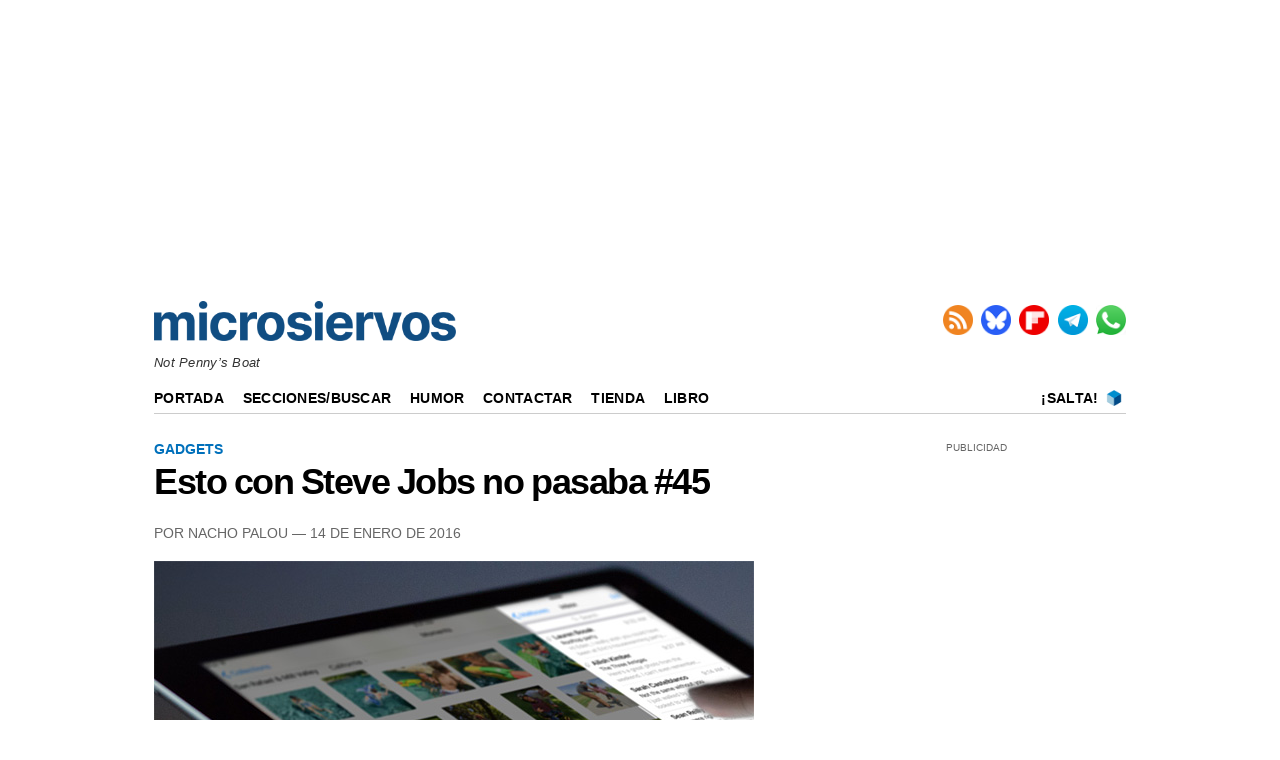

--- FILE ---
content_type: text/html; charset=UTF-8
request_url: https://www.microsiervos.com/archivo/gadgets/funcion-night-shift-ios-9-3.html
body_size: 4201
content:
<!DOCTYPE html>
<html lang="es-ES">


<head>
<meta charset="UTF-8">
<meta name="viewport" content="width=device-width, initial-scale=1.0">
<meta name="mobile-web-app-capable" content="yes">
<meta name="apple-mobile-web-app-capable" content="yes">

<link rel="preconnect" href="https://img.microsiervos.com" crossorigin>
<link rel="preconnect" href="https://massariuscdn.com" crossorigin>
<link rel="preload" href="https://img.microsiervos.com/blog/logo-microsiervos-2020.png" as="image" type="image/png">
<link rel="preload" href="https://img.microsiervos.com/i_fl.png" as="image" type="image/png">
<link rel="preload" href="https://img.microsiervos.com/blog/icono-rss.png" as="image" type="image/png">
<link rel="preload" href="https://img.microsiervos.com/blog/icono-flipboard.png" as="image" type="image/png">
<link rel="preload" href="https://img.microsiervos.com/blog/icono-telegram.png" as="image" type="image/png">
<link rel="preload" href="https://img.microsiervos.com/blog/icono-whatsapp.png" as="image" type="image/png">
<link rel="preload" href="https://img.microsiervos.com/favicon-16x16.png" as="image" type="image/png">


<!-- Google Tag -->
<script>
dataLayer = [{
  'content_group1': 'Nacho',
  'content_group2': 'Gadgets'
}];
</script>
<!-- End Google Tag -->
<!-- Google Tag Manager -->
<script>
(function(w,d,s,l,i){w[l]=w[l]||[];w[l].push({'gtm.start':
new Date().getTime(),event:'gtm.js'});var f=d.getElementsByTagName(s)[0],
j=d.createElement(s),dl=l!='dataLayer'?'&l='+l:'';j.async=true;j.src=
'https://www.googletagmanager.com/gtm.js?id='+i+dl;f.parentNode.insertBefore(j,f);
})(window,document,'script','dataLayer','GTM-MXB2Q5Q');</script>
<!-- End Google Tag Manager -->

<link rel="icon" href="https://img.microsiervos.com/favicon.ico" type="image/x-icon" sizes="any">
<link rel="apple-touch-icon" sizes="180x180" href="https://img.microsiervos.com/apple-touch-icon.png">
<link rel="icon" type="image/png" sizes="32x32" href="https://img.microsiervos.com/favicon-32x32.png">
<link rel="icon" type="image/png" sizes="16x16" href="https://img.microsiervos.com/favicon-16x16.png">
<link rel="manifest" href="https://img.microsiervos.com/site.webmanifest">
<link rel="mask-icon" href="https://img.microsiervos.com/safari-pinned-tab.svg" color="#5bbad5">
<meta name="msapplication-TileColor" content="#dddddd">
<meta name="theme-color" content="#ffffff">

<link rel="stylesheet" href="https://img.microsiervos.com/css/microsiervos-v9.css">
<link rel="alternate" type="application/rss+xml" title="RSS" href="https://www.microsiervos.com/index.xml">




<title>Esto con Steve Jobs no pasaba #45</title>
<link rel="canonical" href="https://www.microsiervos.com/archivo/gadgets/funcion-night-shift-ios-9-3.html">
<meta name="description" content=" Apple sobre la función Night Shift en iOS 9.3, Numerosos estudios demuestran que la exposición a luz azul al anochecer puede afectar...">
<meta name="robots" content="index,follow">

<meta property="og:image" content="https://www.microsiervos.com/images/Isotipo_Microsiervos_2020_512px.png">
<meta name="twitter:image" content="https://www.microsiervos.com/images/Isotipo_Microsiervos_2020_512px.png">

<meta property="og:title" content="Esto con Steve Jobs no pasaba #45">
<meta property="og:type" content="article">
<meta property="og:url" content="https://www.microsiervos.com/archivo/gadgets/funcion-night-shift-ios-9-3.html">
<meta property="og:description" content=" Apple sobre la función Night Shift en iOS 9.3, Numerosos estudios demuestran que la exposición a luz azul al anochecer puede afectar a tus ritmos circadianos y dificultar la conciliación del sueño. La función Night Shift utiliza el reloj y la...">
<meta property="og:locale" content="es_ES">
<meta property="og:site_name" content="Microsiervos">
<meta property="og:updated_time" content="2016-01-14 11:13:35">
<meta name="author" content="Nacho Palou">
<meta property="parsely-section" content="Gadgets">
<meta name="parsely-section" content="Gadgets">
<meta property="parsely-tags" content="gadgets ordenadores">
<meta name="parsely-tags" content="gadgets ordenadores">
<meta name="twitter:card" content="summary_large_image">
<meta name="twitter:site" content="Microsiervos">
<meta name="twitter:title" content="Esto con Steve Jobs no pasaba #45">
<meta name="twitter:description" content=" Apple sobre la función Night Shift en iOS 9.3, Numerosos estudios demuestran que la exposición a luz azul al anochecer puede afectar a tus ritmos circadianos y dificultar la conciliación del sueño. La función Night Shift utiliza el reloj y la...">
<meta name="twitter:url" content="https://www.microsiervos.com/archivo/gadgets/funcion-night-shift-ios-9-3.html">






<!-- Start AdServer -->
<link rel="stylesheet" href="https://massariuscdn.com/pubs/microsiervos/index.css">

<script>
var msTag = {
               site: 'microsiervos',
               page: 'ros',
               };
</script>
<script async src="https://massariuscdn.com/pubs/Microsiervos/Microsiervos_hb_setup.js"></script>
<!-- End AdServer -->





</head>
  

<body>


<!-- /13436254/Microsiervos_ROS_Header -->
<div id='div-gpt-ad-microsiervos_ros_header' style='margin-top:2px; margin-bottom:2px;'></div>
<!-- End  -->


<!-- Google Tag Manager (noscript) -->
<noscript><iframe title="Google Tag Manager" src="https://www.googletagmanager.com/ns.html?id=GTM-MXB2Q5Q"
height="0" width="0" style="display:none;visibility:hidden"></iframe></noscript>
<!-- End Google Tag Manager (noscript) -->

<div id="header" class="header">
  <span class="logo">
    <a href="https://www.microsiervos.com/" accesskey="w" >
    <img style="aspect-ratio:302/40; width:302px; height:40px;" src="https://img.microsiervos.com/blog/logo-microsiervos-2020.png" alt="Microsiervos">
    </a>
  </span>

<div class="nav">
  <ul class="nav inline-items">
    <li><a href="https://www.microsiervos.com/index.xml"><img src="https://img.microsiervos.com/blog/icono-rss.png" style="aspect-ratio:1/1; vertical-align: top; width:30px; height:30px;" alt="RSS" title="RSS"></a></li>
    <li><a href="https://bsky.app/profile/microsiervos.com"><img src="https://img.microsiervos.com/blog/icono-bluesky.png" style="aspect-ratio:1/1; vertical-align: top; width:30px; height:30px;" alt="Bluesky" title="Bluesky"></a></li>
    <li><a href="https://flipboard.com/@microsiervos/microsiervos-232c7gu5y"><img src="https://img.microsiervos.com/blog/icono-flipboard.png" style="aspect-ratio:1/1; vertical-align: top; width:30px; height:30px;" alt="Flipboard" title="Flipboard"></a></li>
    <li><a href="https://telegram.me/microsiervos"><img src="https://img.microsiervos.com/blog/icono-telegram.png" style="aspect-ratio:1/1; vertical-align: top; width:30px; height:30px;" alt="Telegram" title="Telegram"></a></li>
    <li><a href="https://whatsapp.com/channel/0029VaXuiML1SWt49K8bg03V"><img src="https://img.microsiervos.com/blog/icono-whatsapp.png" style="aspect-ratio:1/1; vertical-align: top; width:30px; height:30px;" alt="WhatsApp" title="WhatsApp"></a></li>
  </ul>
</div>

<div class="tagline"><em>Not Penny’s Boat</em></div>

<div class="logo-movil" style="clear:both; float:left; margin-left:2em; "><a href="https://www.microsiervos.com/"><img style="aspect-ratio:175/23; width:175px; height:23px;" src="https://img.microsiervos.com/blog/logo-microsiervos-2020.png" alt="Microsiervos"></a></div>   
   <div class="social" style="float:right;margin-right:1em; margin-left:0; ">
   <ul class="social inline-items">
     <li><a href="https://bsky.app/profile/microsiervos.com"><img src="https://img.microsiervos.com/blog/icono-bluesky.png" style="aspect-ratio:1/1; vertical-align: bottom; width:22px; height:22px;" alt="Bluesky" title="Bluesky"></a></li>
     <li><a href="https://flipboard.com/@microsiervos/microsiervos-232c7gu5y"><img src="https://img.microsiervos.com/blog/icono-flipboard.png" style="aspect-ratio:1/1; vertical-align: bottom; width:22px; height:22px;" alt="Flipboard" title="Flipboard"></a></li>
     <li><a href="https://telegram.me/microsiervos"><img src="https://img.microsiervos.com/blog/icono-telegram.png" style="aspect-ratio:1/1; vertical-align: bottom; width:22px; height:22px;" alt="Telegram" title="Telegram"></a></li>
     <li><a href="https://whatsapp.com/channel/0029VaXuiML1SWt49K8bg03V"><img src="https://img.microsiervos.com/blog/icono-whatsapp.png" style="aspect-ratio:1/1; vertical-align: bottom; width:22px; height:22px;" alt="WhatsApp" title="WhatsApp"></a></li>
   </ul>
</div>
 
<hr>
 
<div class="nav-desk" style="vertical-align:baseline;">
  <a href="https://www.microsiervos.com/">Portada</a>
  <a href="https://www.microsiervos.com/archivos.html">Secciones/Buscar</a>
  <a href="https://wtf.microsiervos.com/">Humor</a> 
  <a href="https://www.microsiervos.com/contacto.html">Contactar</a> 
  <a href="https://www.microsiervos.com/seleccion/">Tienda</a>
  <a href="https://www.microsiervos.com/libro/">Libro</a>
  <span style="float:right; margin-right:0em;">
  <a style="padding: 0 0.25em 0 0;" href="https://www.microsiervos.com/salta.html" accesskey="s">¡Salta!</a> <a style="padding: 0 0.25em 0 0;" href="https://www.microsiervos.com/salta.html"><img style="aspect-ratio:1/1; vertical-align: text-bottom; width:16px; height:16px;" src="https://img.microsiervos.com/favicon-16x16.png" alt="¡Salta!"></a> 
  </span>
</div>

<div class="nav-movil" style="float:left;margin-left:1em;">
  <a href="https://www.microsiervos.com/archivos.html">Buscar</a> 
  <a href="https://wtf.microsiervos.com/">Humor</a> 
  <a href="https://www.microsiervos.com/seleccion/">Tienda</a>
  <a href="https://www.microsiervos.com/libro/">Libro</a>
</div>
<br>

</div>


<div id="container">
<div id="columna-post">

<div class="articulo">
            
<div class="tags">




<a href="https://www.microsiervos.com/archivo/gadgets/">Gadgets</a>
</div>


<article>
<div class="title">
<h1><span><a href="https://www.microsiervos.com/archivo/gadgets/funcion-night-shift-ios-9-3.html" tabindex="0">Esto con Steve Jobs no pasaba #45</a></span></h1></div>

<div class="autor">
Por Nacho Palou — 14 de Enero de 2016

</div>


<p class="imagen"><img loading="lazy" src="https://www.microsiervos.com/images/appaternalismo-night-apple-ios93.jpg" width="100%" border="0" hspace="0" vspace="0" alt="Appaternalismo-Night Shift-Apple-Ios93" title="Appaternalismo-Night Shift-Apple-Ios93" /></p>

<p>Apple sobre la función <a href="http://www.apple.com/ios/preview/"><strong>Night Shift</strong></a> en iOS 9.3,</p>

<blockquote>Numerosos estudios demuestran que la exposición a luz azul al anochecer puede afectar a tus ritmos circadianos y dificultar la conciliación del sueño. La función Night Shift utiliza el reloj y la geolocalización del iPhone y del iPad para determinar cuándo anochece allí donde te encuentras. De modo que al anochecer tu dispositivo iOS ajustará automáticamente la pantalla dando más calidez a los colores para reducir la luz azul. Al amanecer devolverá la pantalla a sus valores normales. Felices sueños.</blockquote>

<p><em><strong>Appaternalismo.</strong></em></p>


</article>



<div class="compartir-post">

<p class="social-icons-text">Compartir / Conversar</p>
 
<a href="https://share.flipboard.com/bookmarklet/popout?v=2&amp;url=https://www.microsiervos.com/archivo/gadgets/funcion-night-shift-ios-9-3.html"><img class="light-rounded-icons" loading="lazy" src="https://img.microsiervos.com/i_fl.png" style="width:48px; height:48px;" alt="Compartir en Flipboard" title="Compartir en Flipboard"></a> 

<a href="https://bsky.app/intent/compose?text=Esto%20con%20Steve%20Jobs%20no%20pasaba%2045+%7C+%23gadgets%20%23ordenadores%20https://www.microsiervos.com/archivo/gadgets/funcion-night-shift-ios-9-3.html" aria-label="Publicar en Bluesky"><img class="light-rounded-icons" loading="lazy" src="https://img.microsiervos.com/i-bluesky.png" style="width:48px; height:48px;" alt="Publicar en Bluesky" title="Publicar en Bluesky"></a>

</div>
</div>



<!-- Start AdServer -->
<!-- /13436254/Microsiervos_ROS_Incontent_BTF -->
<div id='div-gpt-ad-1571211757462-0'></div>
<!-- End AdServer -->
<br><hr>

<!-- Microsiervos BOX -->
<div id="columna-derecha">
<div class='pb-tag'>PUBLICIDAD</div>
<!-- Start AdServer -->
<!-- /13436254/Microsiervos_ROS_MPU_HPA_ATF -->
<div id='div-gpt-ad-1571211696150-0'></div>
<!-- End AdServer -->
<br><p style="text-align:center; margin:0; font-style: normal; font-weight: 400; font-variant-caps: normal; text-transform: none;">PATROCINADORES</p>
<hr>

<p>Lo más visto recientemente</p>

  <ol>
  <li><a href="https://www.microsiervos.com/archivo/tecnologia/maquina-importante-avanzada-construida-fabricar-microchips.html">La máquina más importante y avanzada jamás construida para fabricar microchips</a></li>  
  <li><a href="https://www.microsiervos.com/archivo/tecnologia/diez-curiosidades-telefonos-fijos-chocantes.html">Diez curiosidades sobre los teléfonos fijos que resultan altamente chocantes hoy en día</a></li>  
  <li><a href="https://www.microsiervos.com/archivo/curiosidades/epoca-escasez-de-ram.html">Llega la época de la escasez de RAM</a></li>  
  <li><a href="https://www.microsiervos.com/archivo/internet/navegar-internet-1994-menus-texto-experiencia-primera-mano.html">Cómo era navegar por internet en 1994 a través de menús de texto, en una experiencia de primera mano</a></li>  
  <li><a href="https://www.microsiervos.com/archivo/internet/apagon-tecnico-silencio-informativo-desconexion-iran-de-internet.html">Del apagón técnico al silencio informativo: cómo ha sido la desconexión de Irán de Internet</a></li>  
  </ol>

<p>¿Interesante? No te pierdas…</p>

<p style="display:flex; align-items:center; gap:.5em;">
  <span style="font-size:300%; line-height:1;">&#x1F449;</span>
  <a href="https://www.microsiervos.com/archivo/top100/">
    Las 100 anotaciones más populares recientemente
  </a>
</p>

</div>
<!-- end Microsiervos BOX -->


</div>
</div>

<div id="pre-footer"><div class="pagination" style="float:left;"><ul><li><a href="https://www.microsiervos.com/archivo/juegos-y-diversion/time-lapse-construccion-robot-bb-8-lego-tamano-real.html" title="Anotación posterior" accesskey="a">&larr; Posterior</a></li></ul></div><div class="pagination" style="float:right;"><ul><li><a href="https://www.microsiervos.com/archivo/ordenadores/historia-plataformas-microinformaticas.html" title="Anotación anterior" accesskey="d">&nbsp;Anterior &rarr;</a></li>
</ul>
</div></div>
<footer>
<div id="footer" class="footer">
<p><a href="https://www.microsiervos.com/"><img style="aspect-ratio:175/23; width:175px; height:23px;" loading="lazy" src="https://img.microsiervos.com/blog/logo-microsiervos-2020.png" alt="Microsiervos"></a></p>
<p><a href="https://www.microsiervos.com/archivo/general/acerca-de-microsiervos.html">Acerca de Microsiervos</a> • 
<a href="https://www.microsiervos.com/libro/">Libro</a> • 
<a href="https://www.microsiervos.com/contacto.html">Contactar</a> • 
<a href="https://www.microsiervos.com/boletin/">Boletín/Newsletter/Correo</a> • 
<a href="https://www.microsiervos.com/publicidad/">Publicidad</a> • 
<a href="https://www.microsiervos.com/archivo/general/aviso-legal.html">Legal</a> • 
<a href="#" onclick="window.__tcfapi('displayConsentUi', 2, function() {}); return false;">Privacidad y Cookies</a></p>
</div>
</footer>




<script defer src="https://static.cloudflareinsights.com/beacon.min.js/vcd15cbe7772f49c399c6a5babf22c1241717689176015" integrity="sha512-ZpsOmlRQV6y907TI0dKBHq9Md29nnaEIPlkf84rnaERnq6zvWvPUqr2ft8M1aS28oN72PdrCzSjY4U6VaAw1EQ==" data-cf-beacon='{"version":"2024.11.0","token":"c508d9a761c54362b338d83dafa9358e","r":1,"server_timing":{"name":{"cfCacheStatus":true,"cfEdge":true,"cfExtPri":true,"cfL4":true,"cfOrigin":true,"cfSpeedBrain":true},"location_startswith":null}}' crossorigin="anonymous"></script>
</body>
</html>
